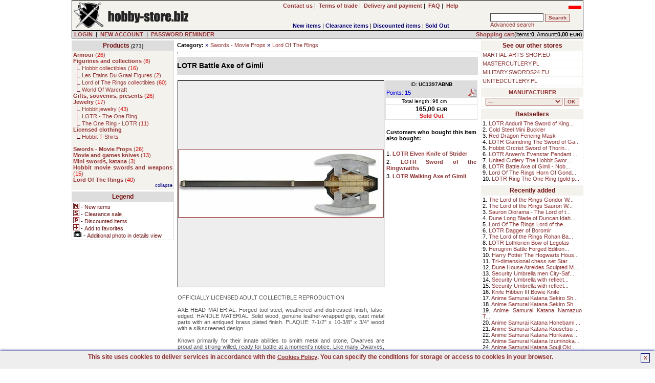

--- FILE ---
content_type: text/html; charset=UTF-8
request_url: https://hobby-store.biz/product/description/587/LOTR-Battle-Axe-of-Gimli-UC1397ABNB.html
body_size: 11684
content:

<!DOCTYPE HTML PUBLIC "-//W3C//DTD HTML 4.01 Transitional//EN" 
"http://www.w3.org/TR/html4/loose.dtd">
<html lang="en">
<head>
<BASE href="https://hobby-store.biz">
<title>LOTR Battle Axe of Gimli(UC1397ABNB) The Lord Of The Rings movie swo</title>
<META NAME="GENERATOR" Content="Notepad">
<META http-equiv="Content-Type" content="text/html; CHARSET=utf-8">
<meta charset="utf-8" />
<meta name="viewport" content="width=device-width, initial-scale=1.0" />
<meta name="Copyright" content="E-store - SOLID-DATA">
<meta http-equiv="Reply-to" content="">
<meta name="Language" content="en">
<meta name="robots" content="index,follow">
<meta name="revisit-after" content="7 days">
<meta http-equiv="cache-control" content="no-cache">
<meta http-equiv="expires" content="Wed, 01 Jan 2000 00:00:00 GMT">
<meta http-equiv="pragma" content="no-cache">
<meta name="description" content="LOTR Battle Axe of Gimli(UC1397ABNB), OFFICIALLY LICENSED ADULT COLLECTIBLE REPRODUCTION 

AXE HEAD MATERIAL: Forged tool steel, weathered and distressed fi">
<meta name="keywords" content="LOTR,FOTR,TTT,ROTK,lord of the rings,hobbit,tolkien,fellowship of the ring,the two towers,return of the king,lord of the rings swords,Gandalf,bilbo,frodo,aragorn,legolas,gimli,boromir,sam,pippin,merry,aragorn knife,fighting knives of legolas,gmli walking axe,gimli fighting axe,gandalf sword,glamdring,anduril,narsil,sting,uruk-hai,uruk-hai scimitar,Elven Knife of Strider,The Sword of Strider,strider,Witchking,nazgul,witchking sword,Ringwraiths,Hadhafang,arwen,saruman,elendil,erlond,knive,knives,elven display sword,sauron gauntlet,helmet,helmet of gimli,witchking helmet">
<meta name="title" content="Online european hobby store offrs movie props, scale models, fantasy collectibles. The Lord Of The Rings movie swords.">
<meta name="author" content="HOBBY-STORE.BIZ">
<meta name="rating" content="general">
<meta name="distribution" content="global"><link rel="stylesheet" href="https://hobby-store.biz/themes/default/style.css" type="text/css"><link rel="SHORTCUT ICON" href="/favicon.ico">

		<link rel="stylesheet" href="https://hobby-store.biz/js/litebox/css/lightbox.css" type="text/css" media="screen" />
		<script type="text/javascript" src="https://hobby-store.biz/js/litebox/js/prototype.lite.js"></script>
		<script type="text/javascript" src="https://hobby-store.biz/js/litebox/js/moo.fx.js"></script>
		<script type="text/javascript" src="https://hobby-store.biz/js/litebox/js/litebox-1.0.js"></script>
<link rel="canonical" href="https://hobby-store.biz/product/description/587/LOTR-Battle-Axe-of-Gimli-UC1397ABNB.html" />

			<script type="application/ld+json">{
				"@context":"http://schema.org",
				"@type":"Product",
				"name":"LOTR Battle Axe of Gimli",
				"description":"OFFICIALLY LICENSED ADULT COLLECTIBLE REPRODUCTION AXE HEAD MATERIAL: Forged tool steel, weathered and distressed finish, false-edged.HANDLE MATERIAL: Solid wood, genuine leather-wrapped grip, cast metal parts with an antiqued brass plated finish.PLAQUE: 7-1/2 x 10-3/8 x 3/4 wood with a silkscreened design. Known primarily for their innate abilitie",
				"image":"https://hobby-store.biz/images/products/en/LOTR_Battle_Axe_of_Gimli_UC1397ABNB.jpg",
				"offers": 
				  {
					"@type":"http://schema.org/Offer",
					"price":"165.00",
					"priceCurrency":"EUR",
					"priceValidUntil":"2026-02-05 08:51:34",
					"sku":"UC1397ABNB",
					"availability":"http://schema.org/OutOfStock",
					"url":"https://hobby-store.biz/product/description/587/LOTR-Battle-Axe-of-Gimli-UC1397ABNB.html"
				  },
				"brand":"United Cutlery",
				"url":"https://hobby-store.biz/product/description/587/LOTR-Battle-Axe-of-Gimli-UC1397ABNB.html",
				"gtin8":"760729139718",
				"sku":"UC1397ABNB",
				"itemCondition":"http://schema.org/NewCondition",
				"category":"Lord Of The Rings"}
			</script>
		<meta property="og:type" content="product"/>
		<meta property="og:title" content="LOTR Battle Axe of Gimli"/>
		<meta property="og:description" content="OFFICIALLY LICENSED ADULT COLLECTIBLE REPRODUCTION AXE HEAD MATERIAL: Forged tool steel, weathered and distressed finish, false-edged.HANDLE MATERIAL: Solid wood, genuine leather-wrapped grip, cast metal parts with an antiqued brass plated finish.PLAQUE: 7-1/2 x 10-3/8 x 3/4 wood with a silkscreened design. Known primarily for their innate abilitie"/>
		<meta property="og:url" content="https://hobby-store.biz/product/description/587/LOTR-Battle-Axe-of-Gimli-UC1397ABNB.html"/>
		<meta property="og:site_name" content="HOBBY-STORE.BIZ"/>
		<meta property="og:image" content="https://hobby-store.biz/images/products/en/LOTR_Battle_Axe_of_Gimli_UC1397ABNB.jpg"/>
</head>
    <BODY marginheight="1" marginwidth="1" topmargin="0" leftmargin="0" alink="blue" vlink="blue" bgcolor="#FFFFFF" onload="initLightbox();">
<script>

  (function(i,s,o,g,r,a,m){i['GoogleAnalyticsObject']=r;i[r]=i[r]||function(){
  (i[r].q=i[r].q||[]).push(arguments)},i[r].l=1*new Date();a=s.createElement(o),
  m=s.getElementsByTagName(o)[0];a.async=1;a.src=g;m.parentNode.insertBefore(a,m)
  })(window,document,'script','https://www.google-analytics.com/analytics.js','ga');

  ga('create', 'UA-5226485-1', 'auto');
  ga('send', 'pageview');

</script>

<iframe src="https://www.googletagmanager.com/ns.html?id=GTM-PJNZW98F"
height="0" width="0" style="display:none;visibility:hidden"></iframe>
	<script async type="text/javascript" language="javascript" src="https://hobby-store.biz/jQuery/qLite.js"></script>
    <!--Header-->
    <CENTER>
<table border="0" cellPadding="0" cellSpacing="1" width="1000" class="black">
<!--Header-->
    <tr>
        <td valign="top">
            <table border="0" cellPadding="3" cellSpacing="0" width="100%" class="mainColor">
                <tr>
					<td class="left" valign="middle" width="230" rowspan="2"><a href="https://hobby-store.biz/" onmouseover="window.status='';return 0;"><img src="https://hobby-store.biz/themes/default/images/site/shop_hobby.png" alt="Scale models, hobby, collectibles, movie props" title="Scale models, hobby, collectibles, movie props" width="228" height="50" border="0"></a></td>
                    <td class="center" valign="middle" width="120" rowspan="2"><div id="google_translate_element"></div></td>
					<td class="center" valign="middle" width="470">
						<a href="https://hobby-store.biz/action/contact/" title="Contact us" onmouseover="window.status='';return 0;"><b>Contact us</b></a>&nbsp;|&nbsp;
						<a href="https://hobby-store.biz/action/rules/" title="Terms of trade HOBBY-STORE.BIZ" onmouseover="window.status='';return 0;"><b>Terms of trade</b></a>&nbsp;|&nbsp;
						<a href="https://hobby-store.biz/action/rules1/"><b>Delivery and payment</b></a>&nbsp;|&nbsp;
						<a href="https://hobby-store.biz/action/faq/" title="Answers for Frequently Asked Questions" onmouseover="window.status='';return 0;"><b>FAQ</b></a>&nbsp;|&nbsp;
						<a href="https://hobby-store.biz/action/help/" title="Help" onmouseover="window.status='';return 0;"><b>Help</b></a>
					</td>
                    <td class="right" valign="top" width="180"> <g:plusone size="small" href="https://hobby-store.biz"></g:plusone> <a href="https://hobby.biz.pl/product/description/587/LOTR-Battle-Axe-of-Gimli-UC1397ABNB.html"><img src="https://hobby-store.biz/images/pl_sm.jpg" alt="Polish version" title="Polish version" width="25" height="14" border="0"></a></td>
				</tr>
				<tr>
					<td valign="bottom" width="470" align="center">
        <table border="0" cellPadding="0" cellSpacing="0" width="100%">
            <tr>
                <td valign="bottom" class="center"><b><a href="https://hobby-store.biz/show/new/" class="new" onmouseover="window.status='';return 0;">New items</a></b>&nbsp;|&nbsp;<b><a href="https://hobby-store.biz/show/sale/" class="sale" onmouseover="window.status='';return 0;">Clearance items</a></b>&nbsp;|&nbsp;<b><a href="https://hobby-store.biz/show/promo/" class="promo" onmouseover="window.status='';return 0;">Discounted items</a></b>&nbsp;|&nbsp;<b><a href="https://hobby-store.biz/show/soldout/" class="preorder" onmouseover="window.status='';return 0;">Sold Out</a></b>
                </td>
            </tr>
        </table></td>
					<td valign="middle" width="180">
			<form action="https://hobby-store.biz" method="get">
			<table border="0" cellPadding="1" cellSpacing="1" width="180" class="treeMenuBackground">
				<tr>
					<td valign="top" nowrap>
						<input type="hidden" name="catID" id="catID" value="search" >
						<input name="search" id="search" type="text" size="15" maxlength="30" onkeyup="searchSuggest('https://hobby-store.biz');" autocomplete="off" value="" >
						<input type="submit" value="Search" class="loginSubmit">
						<div id="search_suggest"></div><br>
						<a href="https://hobby-store.biz/action/advancedSearch/" onmouseover="window.status='';return 0;">Advanced search</a>
					</td>
				</tr>
			</table>
			</form></td>
                </tr>
            </table>
        </td>
	</tr>
	<tr>
		<td valign="top" class="right">
			<form action="https://hobby-store.biz/login/" method="post" id="formLoginTop" name="formLoginTop">
			<table border="0" cellPadding="1" cellSpacing="0" width="100%">
				<tr>
					<td class="grey" width="75%">&nbsp<a href="https://hobby-store.biz/action/access/" title="LOGIN" onmouseover="window.status='';return 0;"><b>LOGIN</b></a>&nbsp;&nbsp;|&nbsp;&nbsp<a href="https://hobby-store.biz/action/register/" title="Create new account" onmouseover="window.status='';return 0;"><b>NEW ACCOUNT</b></a>&nbsp;&nbsp|&nbsp;&nbsp<a href="https://hobby-store.biz/action/access/" title="Forgot your password?" onmouseover="window.status='';return 0;"><b>PASSWORD REMINDER</b></a></td>
					<td align="right" class="rightGrey"><a href="https://hobby-store.biz/show/0/basket/" onmouseover="window.status='';return 0;"><b>Shopping cart</b></a>(items:<b>0</b>, Amount:<b>0,00 <font class="currency">EUR</font></b>)</td>
				</tr>
			</table>
			</form>
		</td>
	</tr>
</table><TABLE border="0" cellPadding="0" cellSpacing="0" width="1000"><tr><td height="4"></td></tr></table>
<!--main body-->
<table border="0" cellPadding="0" cellSpacing="0" width="1000">
    <tbody>
    <tr>
        <td width="200" valign="top" class="top">
        <!--Tree-->
        <TABLE border="0" cellPadding="2" cellSpacing="1" width="200" class="treeMenuBorder">
            <tr>
                <td valign="top" class="treeMenuHeader">
                    <a href="https://hobby-store.biz/action/allCategories/" title="Show all categories" class="treeMenuHeader" onmouseover="window.status='';return 0;">Products</a>
                    <font class="prodCount"> (273)</font>
                </td>
            </tr>
            <tr>
                <td valign="top" class="treeMenuBackground">
                    <font class="tree"><a href="https://hobby-store.biz/list/1/44/Armour.html" class="subtree" onmouseover="window.status='';return 0;" title="Decorative and re-enactment armour, medieval armour, european armour, fantasy armour, japanese armour, for collectors and re-enactors."><b>Armour</b>  (<font class="red">26</font>)</a><br><a href="https://hobby-store.biz/list/1/71/Figurines-and-collections.html" class="subtree" onmouseover="window.status='';return 0;" title="Samurai, knights, and other figurines, collectibles."><b>Figurines and collections</b>  (<font class="red">8</font>)</a><br>&nbsp;&nbsp;<img src="https://hobby-store.biz/themes/default/images/site/tree.png" alt="" title="" width="8" height="12" border="0">&nbsp;<a href="https://hobby-store.biz/list/2/174/Hobbit-collectibles.html" class="subtree" onmouseover="window.status='';return 0;" title="The Hobbit movie and book collectibles.">Hobbit collectibles  (<font class="red">16</font>)</a><br>&nbsp;&nbsp;<img src="https://hobby-store.biz/themes/default/images/site/tree.png" alt="" title="" width="8" height="12" border="0">&nbsp;<a href="https://hobby-store.biz/list/2/135/Les-Etains-Du-Graal-Figures.html" class="subtree" onmouseover="window.status='';return 0;" title="Les Etains Du Graal - Figures for painting">Les Etains Du Graal Figures  (<font class="red">2</font>)</a><br>&nbsp;&nbsp;<img src="https://hobby-store.biz/themes/default/images/site/tree.png" alt="" title="" width="8" height="12" border="0">&nbsp;<a href="https://hobby-store.biz/list/2/175/Lord-of-The-Rings-collectibles.html" class="subtree" onmouseover="window.status='';return 0;" title="Lord Of The Rings movie and book collectibles.">Lord of The Rings collectibles  (<font class="red">60</font>)</a><br>&nbsp;&nbsp;<img src="https://hobby-store.biz/themes/default/images/site/tree.png" alt="" title="" width="8" height="12" border="0">&nbsp;<a class="subtree" title="Action Figures based on the Award-Winning Massively Multiplayer Game, World of Warcraft.">World Of Warcraft</a><br><a href="https://hobby-store.biz/list/1/105/Gifts-souvenirs-presents.html" class="subtree" onmouseover="window.status='';return 0;" title="Gifts, souvenirs, presents"><b>Gifts, souvenirs, presents</b>  (<font class="red">26</font>)</a><br><a href="https://hobby-store.biz/list/1/27/Jewelry.html" class="subtree" onmouseover="window.status='';return 0;" title="JRR Tolkien The Lord Of The Rings fantasy jewelry."><b>Jewelry</b>  (<font class="red">17</font>)</a><br>&nbsp;&nbsp;<img src="https://hobby-store.biz/themes/default/images/site/tree.png" alt="" title="" width="8" height="12" border="0">&nbsp;<a href="https://hobby-store.biz/list/2/176/Hobbit-jewelry.html" class="subtree" onmouseover="window.status='';return 0;" title="Jewelry based on Hobbit book and movie">Hobbit jewelry  (<font class="red">43</font>)</a><br>&nbsp;&nbsp;<img src="https://hobby-store.biz/themes/default/images/site/tree.png" alt="" title="" width="8" height="12" border="0">&nbsp;<a class="subtree" title="JRR Tolkien The Lord Of The Rings fantasy jewelry, LOTR rings of power.">LOTR - The One Ring</a><br>&nbsp;&nbsp;<img src="https://hobby-store.biz/themes/default/images/site/tree.png" alt="" title="" width="8" height="12" border="0">&nbsp;<a href="https://hobby-store.biz/list/2/33/The-One-Ring---LOTR.html" class="subtree" onmouseover="window.status='';return 0;" title="JRR Tolkien The Lord Of The Rings fantasy jewelry, LOTR rings of power.">The One Ring - LOTR  (<font class="red">11</font>)</a><br><a class="subtree" title="Movie and computer games licensed clothing."><b>Licensed clothing </b></a><br>&nbsp;&nbsp;<img src="https://hobby-store.biz/themes/default/images/site/tree.png" alt="" title="" width="8" height="12" border="0">&nbsp;<a class="subtree" title="Hobbit T-Shirts">Hobbit T-Shirts</a><br><br><a href="https://hobby-store.biz/list/1/125/Swords-Movie-Props.html" class="subtree" onmouseover="window.status='';return 0;" title="High Quality movie props and computer games props"><b>Swords - Movie Props</b>  (<font class="red">26</font>)</a><br><a href="https://hobby-store.biz/list/1/14/Movie-and-games-knives.html" class="subtree" onmouseover="window.status='';return 0;" title="movie knives, computer games knives, Blade knife, Mortal Kombat knife."><b>Movie and games knives</b>  (<font class="red">13</font>)</a><br><a href="https://hobby-store.biz/list/1/97/Mini-swords,-katana.html" class="subtree" onmouseover="window.status='';return 0;" title="Mini swords"><b>Mini swords, katana</b>  (<font class="red">3</font>)</a><br><a href="https://hobby-store.biz/list/1/172/Hobbit-movie-swords-and-weapons.html" class="subtree" onmouseover="window.status='';return 0;" title="Officially Licensed Swords and Weapons made by United Cutlery and other manufacturers from The Hobbit movies."><b>Hobbit movie swords and weapons</b>  (<font class="red">15</font>)</a><br><a href="https://hobby-store.biz/list/1/3/Lord-Of-The-Rings.html" class="subtree" onmouseover="window.status='';return 0;" title="The Lord Of The Rings movie swords."><b>Lord Of The Rings</b>  (<font class="red">40</font>)</a><br><div class="right"><a href="https://hobby-store.biz/tree-set/1/"><font style="color:#000080;font-size:9px">collapse</font></a></div>
                    </font>
                </td>
            </tr>
        </TABLE>
            <TABLE border="0" cellPadding="0" cellSpacing="0" width="200"><tr><td height="4"></td></tr></table>
            <TABLE border="0" cellPadding="2" cellSpacing="1" width="200" class="treeMenuBorder">
            <tr>
                <td valign="top" class="treeMenuHeader">
                    Legend
                </td>
            </tr>
            <tr>
                <td valign="top" class="white">
                    <img src="https://hobby-store.biz/themes/default/images/site/new.gif" alt="New items" title="New items" width="12" height="12" border="0"> - <font class="legend">New items</font><br>
                    <img src="https://hobby-store.biz/themes/default/images/site/sale.gif" alt="Clearance sale" title="Clearance sale" width="12" height="12" border="0"> - <font class="legend">Clearance sale</font><br>
                    <img src="https://hobby-store.biz/themes/default/images/site/promo.gif" alt="Discounted items" title="Discounted items" width="12" height="12" border="0"> - <font class="legend">Discounted items</font><br>
                    <img src="https://hobby-store.biz/themes/default/images/site/favoritesAdd.png" alt="Add to favorites" title="Add to favorites" width="12" height="12" border="0"> - <font class="legend">Add to favorites</font><br>
					<img src="https://hobby-store.biz/themes/default/images/site/additionalPhoto.gif" alt="Additional photo in details view" title="Additional photo in details view" width="17" height="12" border="0"> - <font class="legend">Additional photo in details view</font><br>
                </td>
            </tr>
            </TABLE><TABLE border="0" cellPadding="0" cellSpacing="0" width="200"><tr><td height="4"></td></tr></table>
                <TABLE border="0" cellPadding="0" cellSpacing="0" width="200"><tr><td height="4"></td></tr></table>
        </td>
        <td width="100%" valign="top">
		<table border="0" cellPadding="2" cellSpacing="0" width="100%"><tr><td valign="top"><script>
		var fileLoadingImage = "https://hobby-store.biz/js/litebox/images/loading.gif";		
		var fileBottomNavCloseImage = "https://hobby-store.biz/js/litebox/images/closelabel.gif";
		</script>
			<table border="0" cellPadding="0" cellSpacing="0" width="100%" class="white">
            <tr>
				<td width="10" rowspan="6"></td>
                <td colspan="2"><b>Category:</b> <font class="arrow"> &#187; </font> <a href="https://hobby-store.biz/list/1/125/Swords-Movie-Props.html" title="High Quality movie props and computer games props">Swords - Movie Props</a> <font class="arrow"> &#187; </font> <a href="https://hobby-store.biz/list/1/3/Lord-Of-The-Rings.html" title="The Lord Of The Rings movie swords.">Lord Of The Rings</a></td>
				<td width="10" rowspan="6"></td>
            </tr>
			<tr>
				<td class="center" height="10" colspan="2"><hr width="100%"></td>
			</tr>
			<tr>
				<td class="productNameHeadDescription" colspan="2"><h1 class="productNameHeadDescription">LOTR Battle Axe of Gimli</h1></td>
			</tr>
			<tr>
				<td height="10" colspan="2"></td>
			</tr>
            <tr>
                <td valign="top">
                    <table border="0" cellspacing="0" cellpadding="1" width="400" class="white">
                        
                        <tr>
                            <td valign="top" class="center">
							<!--<a href="javascript:showImageLarge('en/LOTR_Battle_Axe_of_Gimli_UC1397ABNB.jpg',600,600,'LOTR Battle Axe of Gimli',200,200,'https://hobby-store.biz');"><img src="https://hobby-store.biz/images/products/en/LOTR_Battle_Axe_of_Gimli_UC1397ABNB.jpg" alt="LOTR Battle Axe of Gimli" title="LOTR Battle Axe of Gimli" width="400" height="131" border="1"></a>-->
							<div style="width:402px;height:402px;line-height:402px;vertical-align:middle;text-align:center;display:table-cell;background-color:#EEEEEE;border:1px solid;">
							<a href="https://hobby-store.biz/images/products/en/LOTR_Battle_Axe_of_Gimli_UC1397ABNB.jpg" rel="lightbox" id="imgHref" name="imgHref"><img id="mainProdImg" name="mainProdImg" width="400" height="131" style="display:table-cell;vertical-align:middle;text-align:center;" src="https://hobby-store.biz/images/products/en/LOTR_Battle_Axe_of_Gimli_UC1397ABNB.jpg" border="1" onmouseout="this.style.cursor='arrow';" onmouseover="this.style.cursor='pointer';" alt="LOTR Battle Axe of Gimli" title="LOTR Battle Axe of Gimli"></a>
							</div>
							</td>
                        </tr>
                        <tr>
							<td height="10"></td>
						</tr>
						<tr>
                            <td valign="top" class="prodDescription">OFFICIALLY LICENSED ADULT COLLECTIBLE REPRODUCTION 
<br/><br/>
AXE HEAD MATERIAL: Forged tool steel, weathered and distressed finish, false-edged.
HANDLE MATERIAL: Solid wood, genuine leather-wrapped grip, cast metal parts with an antiqued brass plated finish.
PLAQUE: 7-1/2" x 10-3/8" x 3/4" wood with a silkscreened design. 
<br/><br/>
Known primarily for their innate abilities to smith metal and stone, Dwarves are proud and strong-willed, ready for battle at a moment's notice. Like many Dwarves, Gimli, son of Gloin, favours the axe as his primary weapon. Accompanying his father to the Council of Elrond at Rivendell, Gimli is chosen to represent the Dwarves in the Fellowship of the Ring. After the Fellowship becomes separated, Gimli fights valiantly alongside Legolas and Aragorn from the Battle of Helms Deep to the Black Gates of Mordor. With his unshakable determination for success, he proves to be a valuable aid to the Fellowship. In Moria, after a cave-troll destroys the tomb of his forefather, Balin, Gimli is able to retrieve the mighty two-handed Battle Axe that had once belonged to the Dwarf-lord. From that point on, Gimli uses this Battle Axe for all close combat. Prepared for as many different situations as possible, he carries the Battle Axe with him, along with his Walking Axe, Bearded Axe, and two throwing axes. The massive head of this Battle Axe could be swung in both directions, making it a good choice for rapid moving combat.<br><a class="addthis_button" href="https://www.addthis.com/bookmark.php?v=300&amp;pubid=swords24"><img src="https://s7.addthis.com/static/btn/v2/lg-share-en.gif" width="125" height="16" alt="Bookmark and Share" style="border:0"/></a><script type="text/javascript">var addthis_config = {"data_track_addressbar":true};</script><script type="text/javascript" src="//s7.addthis.com/js/300/addthis_widget.js#pubid=swords24"></script><a href="https://pinterest.com/pin/create/button/?url=https://hobby-store.biz/product/description/587/LOTR-Battle-Axe-of-Gimli-UC1397ABNB.html&media=https://hobby-store.biz/images/products/en/LOTR_Battle_Axe_of_Gimli_UC1397ABNB.jpg&description=LOTR Battle Axe of Gimli" class="pin-it-button" count-layout="none"><img border="0" src="https://assets.pinterest.com/images/PinExt.png" title="Pin It" /></a></td>
						</tr>
                        <tr>
							<td height="10"></td>
						</tr>
						<tr>
                            <td valign="top" class="prodDescription"><center><font class="red" size="+1"><b>Sold Out</b></font></center><br> </td>
						</tr>
						<tr>
							<td valign="top" class="right"><table border="0" cellspacing="0" cellpadding="0" width="100%" class="white">
		<tr><td class="productNameHeadDescription" colspan="4"><b>Additional photos:</b></td></tr><tr><td valign="top"><img src="https://hobby-store.biz/images/products/additional/thumbs/tn_587_a_1.jpg" alt="Additional photos: LOTR Battle Axe of Gimli" title="Additional photos: LOTR Battle Axe of Gimli" width="100" height="100" onclick="document.getElementById('mainProdImg').src='https://hobby-store.biz/images/products/additional/587_a_1.jpg';document.getElementById('mainProdImg').height=350;document.getElementById('mainProdImg').width=350;document.getElementById('imgHref').href='https://hobby-store.biz/images/products/additional/587_a_1.jpg'" border="1"></td><td width="104">&nbsp;</td><td width="104">&nbsp;</td><td width="104">&nbsp;</td></tr></table>
							</td>
						</tr>
						<tr>
							<td valign="top" class="right">
							</td>
						</tr>
						<tr>
							<td valign="top" class="right"><table width="100%" cellspacing="1" cellpadding="1" border="0">
			<tr><td class="productNameHeadDescription"><b>Comments:</b> <span><img src="https://hobby-store.biz/images/info.jpg" alt="All reviews below come from consumers who actually purchased the product.
 We reserve the right not to post untrue and/or bad words reviews." title="All reviews below come from consumers who actually purchased the product.
 We reserve the right not to post untrue and/or bad words reviews." width="16" height="16" onclick="alert('All reviews below come from consumers who actually purchased the product.\n We reserve the right not to post untrue and/or bad words reviews.')" border="0"></span></td></tr>
				<tr>
					<td class="commentDate">2011-04-09 15:59:37 [<b>waltercsr </b>] Order ID: 18804</td>
				</tr>
				<tr>
					<td class="commentBody">Really spectacular. Rune engravings are precious, and you can touch that is very well done. The handle, solid wood, covered by skin on the lower half.
Store service impeccable. Fast, efficient, personalized attention, constant information. </td>
				</tr>
			</table>
							</td>
						</tr>
						
                    </table>
                </td>
				<td valign="top">
					<table border="0" cellspacing="0" cellpadding="1" class="white">
						<tr>
							<td width="180" valign="top"><table border="0" cellspacing="1" cellpadding="1" width="180" class="bgProductTableHeader"><tr><td class="center" nowrap colspan="2"><font size="-2">ID: <b>UC1397ABNB</b></font></td></tr><tr><td nowrap width="50%"><font class="blue">Points: <b>15</b></font></td><td class="right"><a href="https://hobby-store.biz/pdfs/United_Cutlery_LOTR_Battle_Axe_of_Gimli_UC1397ABNB_en.pdf" target="_pdf"><img src="https://hobby-store.biz/themes/default/images/site/pdf_ico.gif" alt="Product information file at" title="Product information file at" width="16" height="16" border="0"></a></td></tr><tr class="bgProductTable"><td nowrap class="propName" width="50%">Total length:</td><td class="propValue" width="50%" nowrap>96 cm</td></tr>
		<tr class="bgProductTable">
			<td class="center" valign="middle" width="100%" colspan="2" nowrap><font class="price">165,00 <font class="currency">EUR</font></font><br><font class="red"><b>Sold Out</b></font> </td>
		</tr></table>
							</td>
						</tr>
						<tr>
                            <td valign="top" class="right" width="180"><table border="0" cellspacing="0" cellpadding="2" width="100%" class="white">
			<tr><td height="10"></td></tr>
			<tr><td><b>Customers who bought this item also bought:</b></td></tr>
			<tr><td height="10"></td></tr><tr><td>1. <a href="https://hobby-store.biz/product/description/168/LOTR-Elven-Knife-of-Strider-UC1371.html" title="LOTR Elven Knife of Strider"><strong>LOTR Elven Knife of Strider</strong></a></td></tr><tr><td>2. <a href="https://hobby-store.biz/product/description/96/LOTR-Sword-of-the-Ringwraiths-UC1278.html" title="LOTR Sword of the Ringwraiths"><strong>LOTR Sword of the Ringwraiths</strong></a></td></tr><tr><td>3. <a href="https://hobby-store.biz/product/description/588/LOTR-Walking-Axe-of-Gimli-UC1415.html" title="LOTR Walking Axe of Gimli"><strong>LOTR Walking Axe of Gimli</strong></a></td></tr></table>
                            </td>
						</tr>
						<tr>
                            <td valign="top" class="right" width="180">
                            </td>
						</tr>
					</table>
				</td>
            </tr>
            </table>
<script type="text/javascript" language="javascript">
<!--
function showImageDetails(imgName,imgWidth,imgHeight,alt,xLeft,yTop,defaultPage) {
	newWindow = window.open(defaultPage+"/show_image.php?imgName="+imgName+"&imgAlt="+alt,"detailsView","width="+imgWidth+",height="+imgHeight+",left="+xLeft+",top="+yTop);
	newWindow.focus();
}
function showImageLarge(imgName,imgWidth,imgHeight,alt,xLeft,yTop,defaultPage) {
	newWindow = window.open(defaultPage+"/show_image.php?largeImgName="+imgName+"&imgAlt="+alt,"detailsView","width="+imgWidth+",height="+imgHeight+",left="+xLeft+",top="+yTop);
	newWindow.focus();
}

function PoliczRate(koszyk, wariantSklepu) {
//window.open('https://wniosek.eraty.pl/symulator/oblicz&shopNo=&goodsValue='+koszyk, 'Policz_rate','width=630,height=500,directories=no,location=no,menubar=no,resizable=yes,scrollbars=yes,status=no,toolbar=no');
window.open('https://wniosek.eraty.pl/symulator/oblicz/numerSklepu//wariant sklepu/'+wariantSklepu+'/typproduktu/0/wartoscTowarow/'+koszyk, 'Policz_rate','width=640,height=500,directories=no,location=no,menubar=no,resizable=yes,scrollbars=yes,status=no,toolbar=no');
}
function setColors(id1, id2, onOff){
	if(onOff==1){
		document.getElementById(id1).style.backgroundColor='#f4f4f4';
		document.getElementById(id2).style.backgroundColor='#f4f4f4';
	}
	else{
		document.getElementById(id1).style.backgroundColor='#ffffff';
		document.getElementById(id2).style.backgroundColor='#ffffff';
	}
}
//-->
</script>
        <script language="javascript" type="text/javascript">
            document.title = document.title + " - ";
        </script>
		</td></tr></table>
        </td>
		<td width="200" valign="top">
		<table border="0" cellPadding="2" cellSpacing="1" width="200" class="treeMenuBackground">
        <tr>
            <td valign="top" class="treeMenuHeader" colspan="2">
                See our other stores
            </td>
        </tr><tr valign="top" class="white"><td><a href="https://hobby-store.biz/switch-profile/3/1/" title="MARTIALARTS.SWORDS24.EU - our store offers training equipment, uniforms  and weapons for martial arts training">MARTIAL-ARTS-SHOP.EU</a></td></tr><tr valign="top" class="white"><td><a href="https://hobby-store.biz/switch-profile/7/1/" title="Wide selection of Master Cutlery knives, swords, etc. including brands like Rambo, Elk Ridge, M-tech and many others.">MASTERCUTLERY.PL</a></td></tr><tr valign="top" class="white"><td><a href="https://hobby-store.biz/switch-profile/1/1/" title="SWORDS24.EU - weapons(swords, katana, axes), military equipment, fantasy, larp, collectibles">MILITARY.SWORDS24.EU</a></td></tr><tr valign="top" class="white"><td><a href="https://hobby-store.biz/switch-profile/6/1/" title="Wide selection of United Cutlery knives, swords, etc. including brands like Gil Hibben, Kit Rae, LOTR, and many others.">UNITEDCUTLERY.PL</a></td></tr></table>
			<table border="0" cellPadding="0" cellSpacing="0" width="200"><tr><td height="4"></td></tr></table>
			<table border="0" cellPadding="2" cellSpacing="1" width="200" class="treeMenuBackground">
				<tr>
					<td valign="top" class="treeMenuHeader"><a href="https://hobby-store.biz/action/manufacturer-list/">MANUFACTURER</a></td>
				</tr>
				<tr>
					<td valign="top" class="white" style="text-align:center;"><form id="frmMan" name="frmMan" action="https://hobby-store.biz/select_man/manufacturer/0/" method="post"><select id="man_id" name="man_id" class="loginSubmit" style="width:150px">
	<option value="0">---</option><option value="4" >Cold Steel(3)</option>, <option value="96" >Darksword Armory(2)</option>, <option value="61" >Futura Space Pen(1)</option>, <option value="3" >Hanwei(9)</option>, <option value="109" >Hollywood Collectibles Group(8)</option>, <option value="18" >Jens Hansen(1)</option>, <option value="85" >Les Etains du Graal(2)</option>, <option value="2" >Master Cutlery(10)</option>, <option value="23" >Museum Replicas(1)</option>, <option value="88" >Red Dragon Armoury(8)</option>, <option value="44" >The Noble Collection(99)</option>, <option value="1" >United Cutlery(62)</option>, <option value="87" >WETA Workshop(2)</option>, <option value="125" >Windlass Steelcrafts(9)</option>, <option value="26" >Zippo(1)</option>, <select> <input type="submit" value="OK" class="loginSubmit" style="width:30px"></form>
					</td>
				</tr>
			</table>
	<table border="0" cellPadding="0" cellSpacing="0" width="200"><tr><td height="4"></td></tr></table>
	<table border="0" cellPadding="2" cellSpacing="1" width="200" class="treeMenuBackground">
        <tr>
            <td valign="top" class="treeMenuHeader">
                Bestsellers
            </td>
        </tr>
        <tr>
            <td valign="top" class="white">1. <a href="https://hobby-store.biz/product/description/226/LOTR-Anduril-The-Sword-of-King-Elessar-UC1380.html" onmouseover="window.status='LOTR Anduril The Sword of King Elessar';return 0;" title="LOTR Anduril The Sword of King Elessar">LOTR Anduril The Sword of King...</a><br>2. <a href="https://hobby-store.biz/product/description/5120/Cold-Steel-Mini-Buckler-92BKPA.html" onmouseover="window.status='Cold Steel Mini Buckler';return 0;" title="Cold Steel Mini Buckler">Cold Steel Mini Buckler</a><br>3. <a href="https://hobby-store.biz/product/description/3312/Red-Dragon-Fencing-Mask-WS-M002-S.html" onmouseover="window.status='Red Dragon Fencing Mask';return 0;" title="Red Dragon Fencing Mask">Red Dragon Fencing Mask</a><br>4. <a href="https://hobby-store.biz/product/description/89/LOTR-Glamdring-The-Sword-of-Gandalf-the-White-UC1265.html" onmouseover="window.status='LOTR Glamdring The Sword of Gandalf the White';return 0;" title="LOTR Glamdring The Sword of Gandalf the White">LOTR Glamdring The Sword of Ga...</a><br>5. <a href="https://hobby-store.biz/product/description/3705/Hobbit-Orcrist-Sword-of-Thorin-Oakenshield-UC2928.html" onmouseover="window.status='Hobbit Orcrist Sword of Thorin Oakenshield';return 0;" title="Hobbit Orcrist Sword of Thorin Oakenshield">Hobbit Orcrist Sword of Thorin...</a><br>6. <a href="https://hobby-store.biz/product/description/3293/LOTR-Arwens-Evenstar-Pendant-Silver-Plated-NN9837.html" onmouseover="window.status='LOTR Arwen's Evenstar Pendant Silver Plated';return 0;" title="LOTR Arwen's Evenstar Pendant Silver Plated">LOTR Arwen's Evenstar Pendant ...</a><br>7. <a href="https://hobby-store.biz/product/description/3960/United-Cutlery-The-Hobbit-Sword-Of-Fili-UC2953.html" onmouseover="window.status='United Cutlery The Hobbit Sword Of Fili';return 0;" title="United Cutlery The Hobbit Sword Of Fili">United Cutlery The Hobbit Swor...</a><br>8. <a href="https://hobby-store.biz/product/description/3415/LOTR-Battle-Axe-of-Gimli-Noble-Collection-NN2222.html" onmouseover="window.status='LOTR Battle Axe of Gimli - Noble Collection';return 0;" title="LOTR Battle Axe of Gimli - Noble Collection">LOTR Battle Axe of Gimli - Nob...</a><br>9. <a href="https://hobby-store.biz/product/description/4835/Lord-Of-The-Rings-Horn-Of-Gondor-UC3455.html" onmouseover="window.status='Lord Of The Rings Horn Of Gondor';return 0;" title="Lord Of The Rings Horn Of Gondor">Lord Of The Rings Horn Of Gond...</a><br>10. <a href="https://hobby-store.biz/product/description/3294/LOTR-Ring-The-One-Ring-gold-plated-NN0903.html" onmouseover="window.status='LOTR Ring The One Ring (gold plated)';return 0;" title="LOTR Ring The One Ring (gold plated)">LOTR Ring The One Ring (gold p...</a><br>
    	    </td>
        </tr>
    </table>
	<table border="0" cellPadding="0" cellSpacing="0" width="200"><tr><td height="4"></td></tr></table>
	<table border="0" cellPadding="2" cellSpacing="1" width="200" class="treeMenuBackground">
        <tr>
            <td valign="top" class="treeMenuHeader">
                Recently added
            </td>
        </tr>
        <tr>
            <td valign="top" class="white">1. <a href="https://hobby-store.biz/product/description/5311/The-Lord-of-the-Rings-Gondor-War-Banner-UC3706.html" onmouseover="window.status='The Lord of the Rings Gondor War Banner';return 0;" title="The Lord of the Rings Gondor War Banner">The Lord of the Rings Gondor W...</a><br>2. <a href="https://hobby-store.biz/product/description/5310/The-Lord-of-the-Rings-Sauron-War-Banner-UC3713.html" onmouseover="window.status='The Lord of the Rings Sauron War Banner';return 0;" title="The Lord of the Rings Sauron War Banner">The Lord of the Rings Sauron W...</a><br>3. <a href="https://hobby-store.biz/product/description/5299/Sauron-Diorama-The-Lord-of-the-Rings-Collector’s-Figurine-NN2820.html" onmouseover="window.status='Sauron Diorama - The Lord of the Rings - Collector’s Figurine';return 0;" title="Sauron Diorama - The Lord of the Rings - Collector’s Figurine">Sauron Diorama - The Lord of t...</a><br>4. <a href="https://hobby-store.biz/product/description/5211/Dune-Long-Blade-of-Duncan-Idaho-UC3606.html" onmouseover="window.status='Dune Long Blade of Duncan Idaho';return 0;" title="Dune Long Blade of Duncan Idaho">Dune Long Blade of Duncan Idah...</a><br>5. <a href="https://hobby-store.biz/product/description/5209/Lord-Of-The-Rings-Lord-of-the-Rings-Spear-of-Gil-galad-UC3635.html" onmouseover="window.status='Lord Of The Rings Lord of the Rings Spear of Gil-galad';return 0;" title="Lord Of The Rings Lord of the Rings Spear of Gil-galad">Lord Of The Rings Lord of the ...</a><br>6. <a href="https://hobby-store.biz/product/description/5208/LOTR-Dagger-of-Boromir-UC3647.html" onmouseover="window.status='LOTR Dagger of Boromir';return 0;" title="LOTR Dagger of Boromir">LOTR Dagger of Boromir</a><br>7. <a href="https://hobby-store.biz/product/description/5207/The-Lord-of-the-Rings-Rohan-Banner-UC3675.html" onmouseover="window.status='The Lord of the Rings Rohan Banner';return 0;" title="The Lord of the Rings Rohan Banner">The Lord of the Rings Rohan Ba...</a><br>8. <a href="https://hobby-store.biz/product/description/5206/LOTR-Lothlorien-Bow-of-Legolas-UC3691.html" onmouseover="window.status='LOTR Lothlorien Bow of Legolas';return 0;" title="LOTR Lothlorien Bow of Legolas">LOTR Lothlorien Bow of Legolas</a><br>9. <a href="https://hobby-store.biz/product/description/5205/Herugrim-Battle-Forged-Edition-Sword-of-King-Theoden-UC3624.html" onmouseover="window.status='Herugrim Battle Forged Edition - Sword of King Theoden';return 0;" title="Herugrim Battle Forged Edition - Sword of King Theoden">Herugrim Battle Forged Edition...</a><br>10. <a href="https://hobby-store.biz/product/description/5204/Harry-Potter-The-Hogwarts-Houses-Quidditch-Chess-Set-NN7109.html" onmouseover="window.status='Harry Potter The Hogwarts Houses Quidditch Chess Set';return 0;" title="Harry Potter The Hogwarts Houses Quidditch Chess Set">Harry Potter The Hogwarts Hous...</a><br>11. <a href="https://hobby-store.biz/product/description/5203/Tri-dimensional-chess-set-Star-Trek-NN1525.html" onmouseover="window.status='Tri-dimensional chess set Star Trek';return 0;" title="Tri-dimensional chess set Star Trek">Tri-dimensional chess set Star...</a><br>12. <a href="https://hobby-store.biz/product/description/5175/Dune-House-Atreides-Sculpted-Mug-UC3605.html" onmouseover="window.status='Dune House Atreides Sculpted Mug';return 0;" title="Dune House Atreides Sculpted Mug">Dune House Atreides Sculpted M...</a><br>13. <a href="https://hobby-store.biz/product/description/5159/Security-Umbrella-men-City-Safe-round-hook-handle-with-reflection-E-10001-11.html" onmouseover="window.status='Security Umbrella men City-Safe round hook handle with reflection';return 0;" title="Security Umbrella men City-Safe round hook handle with reflection">Security Umbrella men City-Saf...</a><br>14. <a href="https://hobby-store.biz/product/description/5158/Security-Umbrella-with-reflection-for-women-black-10007-3.html" onmouseover="window.status='Security Umbrella with reflection for women black';return 0;" title="Security Umbrella with reflection for women black">Security Umbrella with reflect...</a><br>15. <a href="https://hobby-store.biz/product/description/5157/Security-Umbrella-with-reflection-for-women-blue-10007-1.html" onmouseover="window.status='Security Umbrella with reflection for women blue';return 0;" title="Security Umbrella with reflection for women blue">Security Umbrella with reflect...</a><br>16. <a href="https://hobby-store.biz/product/description/5138/Knife-Hibben-III-Bowie-Knife-UC3599.html" onmouseover="window.status='Knife Hibben III Bowie Knife';return 0;" title="Knife Hibben III Bowie Knife">Knife Hibben III Bowie Knife</a><br>17. <a href="https://hobby-store.biz/product/description/5128/Anime-Samurai-Katana-Sekiro-Shadows-Die-Twice-Brown-JLZS651BG.html" onmouseover="window.status='Anime Samurai Katana Sekiro Shadows Die Twice Brown';return 0;" title="Anime Samurai Katana Sekiro Shadows Die Twice Brown">Anime Samurai Katana Sekiro Sh...</a><br>18. <a href="https://hobby-store.biz/product/description/5127/Anime-Samurai-Katana-Sekiro-Shadows-Die-Twice-Black-JLZS651BK.html" onmouseover="window.status='Anime Samurai Katana Sekiro Shadows Die Twice Black';return 0;" title="Anime Samurai Katana Sekiro Shadows Die Twice Black">Anime Samurai Katana Sekiro Sh...</a><br>19. <a href="https://hobby-store.biz/product/description/5126/Anime-Samurai-Katana-Namazuo-Toushirou-Katsugeki-Touken-Ranbu-JLZS636.html" onmouseover="window.status='Anime Samurai Katana Namazuo Toushirou Katsugeki Touken Ranbu';return 0;" title="Anime Samurai Katana Namazuo Toushirou Katsugeki Touken Ranbu">Anime Samurai Katana Namazuo T...</a><br>20. <a href="https://hobby-store.biz/product/description/5125/Anime-Samurai-Katana-Honebami-Toushirou-Katsugeki-Touken-Ranbu-JLZS635.html" onmouseover="window.status='Anime Samurai Katana Honebami Toushirou Katsugeki Touken Ranbu';return 0;" title="Anime Samurai Katana Honebami Toushirou Katsugeki Touken Ranbu">Anime Samurai Katana Honebami ...</a><br>21. <a href="https://hobby-store.biz/product/description/5124/Anime-Samurai-Katana-Kousetsu-Samonji-Katsugeki-Touken-Ranbu-JLZS632.html" onmouseover="window.status='Anime Samurai Katana Kousetsu Samonji Katsugeki Touken Ranbu';return 0;" title="Anime Samurai Katana Kousetsu Samonji Katsugeki Touken Ranbu">Anime Samurai Katana Kousetsu ...</a><br>22. <a href="https://hobby-store.biz/product/description/5123/Anime-Samurai-Katana-Horikawa-Kunihiro-Katsugeki-Touken-Ranbu-JLZS631.html" onmouseover="window.status='Anime Samurai Katana Horikawa Kunihiro Katsugeki Touken Ranbu';return 0;" title="Anime Samurai Katana Horikawa Kunihiro Katsugeki Touken Ranbu">Anime Samurai Katana Horikawa ...</a><br>23. <a href="https://hobby-store.biz/product/description/5122/Anime-Samurai-Katana-Izuminokami-Kanesada-Katsugeki-Touken-Ranbu-JLZS630.html" onmouseover="window.status='Anime Samurai Katana Izuminokami Kanesada Katsugeki Touken Ranbu';return 0;" title="Anime Samurai Katana Izuminokami Kanesada Katsugeki Touken Ranbu">Anime Samurai Katana Izuminoka...</a><br>24. <a href="https://hobby-store.biz/product/description/5121/Anime-Samurai-Katana-Souji-Okita-Hakuoki-JLZS629.html" onmouseover="window.status='Anime Samurai Katana Souji Okita (Hakuoki)';return 0;" title="Anime Samurai Katana Souji Okita (Hakuoki)">Anime Samurai Katana Souji Oki...</a><br>25. <a href="https://hobby-store.biz/product/description/5120/Cold-Steel-Mini-Buckler-92BKPA.html" onmouseover="window.status='Cold Steel Mini Buckler';return 0;" title="Cold Steel Mini Buckler">Cold Steel Mini Buckler</a><br>
				<div class="right"><a href="https://hobby-store.biz/action/newadded/"><font style="color:#000080;font-size:9px">More...</font></a></div>
    	    </td>
        </tr>
    </table>
            <TABLE border="0" cellPadding="0" cellSpacing="0" width="200">
				<tr>
					<td class="center">
						<font class="newsHeader">Powered by:</font><br>
						<a href="mailto:info[at]soild-data.pl?subject=$mart $hop" target="about" onmouseover="window.status='';return 0;"><img src="https://hobby-store.biz/images/shop_version.png" alt="$mart $hop by Solid-Data - European online hobby shop with scale models, movie props, fantasy items and collectibles." title="$mart $hop by Solid-Data - European online hobby shop with scale models, movie props, fantasy items and collectibles." width="140" height="56" border="0"></a>
					</td>
				</tr>
				<tr>
					<td class="center">
					<div class='center'>
<a href='https://www.PositiveSSL.com' title='SSL Certificate Authority' style='font-family: arial; font-size: 10px; text-decoration: none;'  target='_ssl'><img src='/images/PositiveSSL_tl_trans.png' alt='SSL Certificate Authority' title='SSL Certificate Authority' border='0' width='113' height='59'><br>SSL Certificate Authority</a></div>
					</td>
				</tr>
				</table>Tags:<br> <a href="https://hobby-store.biz/search/search/LOTR/"><strong>LOTR</strong></a>,  <a href="https://hobby-store.biz/search/search/FOTR/"><strong>FOTR</strong></a>,  <a href="https://hobby-store.biz/search/search/TTT/"><strong>TTT</strong></a>,  <a href="https://hobby-store.biz/search/search/ROTK/"><strong>ROTK</strong></a>,  <a href="https://hobby-store.biz/search/search/lord of the rings/"><strong>lord of the rings</strong></a>,  <a href="https://hobby-store.biz/search/search/hobbit/"><strong>hobbit</strong></a>,  <a href="https://hobby-store.biz/search/search/tolkien/"><strong>tolkien</strong></a>,  <a href="https://hobby-store.biz/search/search/fellowship of the ring/"><strong>fellowship of the ring</strong></a>,  <a href="https://hobby-store.biz/search/search/the two towers/"><strong>the two towers</strong></a>,  <a href="https://hobby-store.biz/search/search/return of the king/"><strong>return of the king</strong></a>,  <a href="https://hobby-store.biz/search/search/lord of the rings swords/"><strong>lord of the rings swords</strong></a>,  <a href="https://hobby-store.biz/search/search/Gandalf/"><strong>Gandalf</strong></a>,  <a href="https://hobby-store.biz/search/search/bilbo/"><strong>bilbo</strong></a>,  <a href="https://hobby-store.biz/search/search/frodo/"><strong>frodo</strong></a>,  <a href="https://hobby-store.biz/search/search/aragorn/"><strong>aragorn</strong></a>,  <a href="https://hobby-store.biz/search/search/legolas/"><strong>legolas</strong></a>,  <a href="https://hobby-store.biz/search/search/gimli/"><strong>gimli</strong></a>,  <a href="https://hobby-store.biz/search/search/boromir/"><strong>boromir</strong></a>,  <a href="https://hobby-store.biz/search/search/sam/"><strong>sam</strong></a>,  <a href="https://hobby-store.biz/search/search/pippin/"><strong>pippin</strong></a>, 
        </td>
    </tr>
    </tbody>
</table>
		<table border="0" cellspacing="0" cellpadding="0" width="1000">
		<tr><td class="center" colspan="2" height="5"><hr width="100%"></td></tr>
		<tr>
			<td>
				<a href="https://hobby-store.biz/action/link/" title="Website links." onmouseover="window.status='';return 0;"><b>Links</b></a>&nbsp;|&nbsp;
				<a href="https://hobby-store.biz/action/rules4/" title="Cookies" onmouseover="window.status='';return 0;"><b>Cookies</b></a>
			</td>
			<td class="right">
			</td>
		</tr>
		<tr><td class="center" colspan="2" height="5"><hr width="100%"></td></tr>
		<tr>
			<td class="center" colspan="2">
				<img src="https://hobby-store.biz/images/cc.jpg" alt="" title="" width="226" height="36" border="0">
				&nbsp;
				<img src="https://hobby-store.biz/images/paypal.jpg" alt="" title="" width="103" height="36" border="0">
			</td>
		</tr>
		<tr>
			<td align="center" valign="middle" class="copyright" width="100%" colspan="2">
				The product names used in this web site are for identification purposes only. All trademarks and registered trademarks are the property of their respective owners.
			</td>
		</tr>
		<tr>
			<td align="center" valign="middle" class="footer" width="100%" colspan="2">
				Copyright &copy; 1999-2026 Solid-Data
			</td>
		</tr>
		</table><script async type="text/javascript" src="https://s7.addthis.com/js/250/addthis_widget.js#username=swords24"></script><script async>
	function googleTranslateElementInit(){
	  new google.translate.TranslateElement({
	    pageLanguage: 'en'
	  }, 'google_translate_element');
	}
	</script><script async src="https://translate.google.com/translate_a/element.js?cb=googleTranslateElementInit"></script>
	<div>
	<script async type="text/javascript">
	function cookieClose(){
	document.getElementById('cookiediv').style.display="none";
	document.cookie = "cookieShow=true; path=/; max-age=2592000;";
	}
	var cookieText='<div id="cookiediv" style="padding-top: 5px; height: 30px; width: 100%;background: #eeeeee;line-height: 14px; text-align: center; color: #993333;font-size: 12px; font-family: arial; font-weight: bold; text-shadow: 0 1px 0 #dddddd;  box-shadow: 0 0 5px #000080; position: fixed; bottom: 0; z-index: 999"><div onclick="cookieClose()" style="cursor:pointer;float: right;text-align: center;margin-right: 10px;border: 1px solid #000080;font-size: 10px;line-height: 16px;height: 16px; width: 16px">X</div> <div style="text-align: center; margin: auto; width: 100%;line-height: 14px">This site uses cookies to deliver services in accordance with the <a style="text-decoration: underline" href="https://hobby-store.biz/action/rules4/">Cookies Policy</a>. You can specify the conditions for storage or access to cookies in your browser.</div></div>';
	if (document.cookie.indexOf('cookieShow=true') === -1){
	document.write(cookieText);
	}
	</script>
	<noscript>
	    <div style="padding-top: 5px; height: 30px; width: 100%;background: #eeeeee;line-height: 14px; text-align: center; color: #993333;font-size: 12px; font-family: arial; font-weight: bold; text-shadow: 0 1px 0 #dddddd; box-shadow: 0 0 5px #000080; position: fixed; bottom: 0; z-index: 999"><div style="text-align: center; margin: auto; width:  100%;line-height: 14px">This site uses cookies to deliver services in accordance with the <a style="text-decoration: underline" href="https://hobby-store.biz/action/rules4/">Cookies Policy</a>. You can specify the conditions for storage or access to cookies in your browser.</div></div>
	</noscript>
	</div>
<script async type="text/javascript" src="https://apis.google.com/js/plusone.js">

</script>
<noscript><div class="legend">If your Web browser is not enabled to use JavaScript, you may not be able to use all features of this site.</div><img src="https://hobby-store.biz/js_validator.php" width="1" height="1" border="0" alt=""></noscript>
    </CENTER><script async type="text/javascript" src="https://assets.pinterest.com/js/pinit.js"></script></BODY></html>

--- FILE ---
content_type: text/html; charset=utf-8
request_url: https://accounts.google.com/o/oauth2/postmessageRelay?parent=https%3A%2F%2Fhobby-store.biz&jsh=m%3B%2F_%2Fscs%2Fabc-static%2F_%2Fjs%2Fk%3Dgapi.lb.en.2kN9-TZiXrM.O%2Fd%3D1%2Frs%3DAHpOoo_B4hu0FeWRuWHfxnZ3V0WubwN7Qw%2Fm%3D__features__
body_size: 163
content:
<!DOCTYPE html><html><head><title></title><meta http-equiv="content-type" content="text/html; charset=utf-8"><meta http-equiv="X-UA-Compatible" content="IE=edge"><meta name="viewport" content="width=device-width, initial-scale=1, minimum-scale=1, maximum-scale=1, user-scalable=0"><script src='https://ssl.gstatic.com/accounts/o/2580342461-postmessagerelay.js' nonce="qfwO7DOSDnwjSfvNacSwWQ"></script></head><body><script type="text/javascript" src="https://apis.google.com/js/rpc:shindig_random.js?onload=init" nonce="qfwO7DOSDnwjSfvNacSwWQ"></script></body></html>